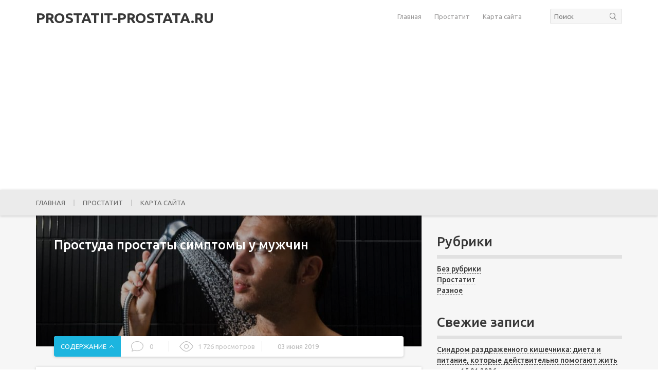

--- FILE ---
content_type: text/html; charset=UTF-8
request_url: https://prostatit-prostata.ru/prostuda-prostaty-simptomy-u-muzhchin/
body_size: 29602
content:
<!DOCTYPE html>
<html lang="ru-RU">
<head>
	<meta charset="utf-8" />
	<meta name="viewport" content="width=device-width, initial-scale=1.0">

		<link rel="stylesheet" href="https://prostatit-prostata.ru/wp-content/themes/SKY/style.min.css" media="screen" />
	<title>Простуда простаты симптомы у мужчин</title>
<meta name='robots' content='max-image-preview:large' />

<!-- All in One SEO Pack 2.12.1 by Michael Torbert of Semper Fi Web Designob_start_detected [-1,-1] -->
<meta name="description"  content="Предстательная железа – это важнейший мужской орган, от здоровья которого зависит репродуктивная функция. Если мужчина застудил простату, важно..." />

<link rel="canonical" href="https://prostatit-prostata.ru/prostuda-prostaty-simptomy-u-muzhchin/" />
<!-- /all in one seo pack -->
<link rel='dns-prefetch' href='//code.jquery.com' />
<style id='wp-img-auto-sizes-contain-inline-css' type='text/css'>
img:is([sizes=auto i],[sizes^="auto," i]){contain-intrinsic-size:3000px 1500px}
/*# sourceURL=wp-img-auto-sizes-contain-inline-css */
</style>
<style id='wp-emoji-styles-inline-css' type='text/css'>

	img.wp-smiley, img.emoji {
		display: inline !important;
		border: none !important;
		box-shadow: none !important;
		height: 1em !important;
		width: 1em !important;
		margin: 0 0.07em !important;
		vertical-align: -0.1em !important;
		background: none !important;
		padding: 0 !important;
	}
/*# sourceURL=wp-emoji-styles-inline-css */
</style>
<style id='classic-theme-styles-inline-css' type='text/css'>
/*! This file is auto-generated */
.wp-block-button__link{color:#fff;background-color:#32373c;border-radius:9999px;box-shadow:none;text-decoration:none;padding:calc(.667em + 2px) calc(1.333em + 2px);font-size:1.125em}.wp-block-file__button{background:#32373c;color:#fff;text-decoration:none}
/*# sourceURL=/wp-includes/css/classic-themes.min.css */
</style>
<link rel='stylesheet' id='googlefont-css' href='https://fonts.googleapis.com/css?family=Ubuntu%3A300%2C400%2C500%2C700&#038;subset=cyrillic'  media='all' />
<link rel='stylesheet' id='font-css' href='https://prostatit-prostata.ru/wp-content/themes/SKY/style.css'  media='all' />
<script type="text/javascript">
<!--
var _acic={dataProvider:10};(function(){var e=document.createElement("script");e.type="text/javascript";e.async=true;e.src="https://www.acint.net/aci.js";var t=document.getElementsByTagName("script")[0];t.parentNode.insertBefore(e,t)})()
//-->
</script>
<script async src="https://pagead2.googlesyndication.com/pagead/js/adsbygoogle.js?client=ca-pub-9891942531980624"
     crossorigin="anonymous"></script>
<meta name="yandex-verification" content="8ee062f7d02a1fb7" />


<!-- Yandex.Metrika counter -->
<script type="text/javascript" >
   (function(m,e,t,r,i,k,a){m[i]=m[i]||function(){(m[i].a=m[i].a||[]).push(arguments)};
   m[i].l=1*new Date();
   for (var j = 0; j < document.scripts.length; j++) {if (document.scripts[j].src === r) { return; }}
   k=e.createElement(t),a=e.getElementsByTagName(t)[0],k.async=1,k.src=r,a.parentNode.insertBefore(k,a)})
   (window, document, "script", "https://mc.yandex.ru/metrika/tag.js", "ym");

   ym(53915701, "init", {
        clickmap:true,
        trackLinks:true,
        accurateTrackBounce:true
   });
</script>
<noscript><div><img src="https://mc.yandex.ru/watch/53915701" style="position:absolute; left:-9999px;" alt="" /></div></noscript>
<!-- /Yandex.Metrika counter --><style>
body input, body textarea { font-family: 'Ubuntu', sans-serif }
body { font: 14px/21px 'Ubuntu', sans-serif }
body .c_start, body .c_start-cat .slick-list::before, body .c_start-cat .slick-list::after, body .c_interest-cat .slick-arrow:hover, body .c_data-chapter, body .c_single .c_txt h2::before, body .c_single .c_txt h3::before, body .desc h2::before, body .desc h3::before, body .democracy input[type="submit"].dem-button:hover, body .c_single-gocomm, body .c_comment-form input[type="submit"]:hover { background-color: #1cb5df; }
body .democracy input[type="submit"].dem-button:hover, body .c_comment-form input[type="submit"]:hover, body .c_interest-cat .slick-arrow:hover { border-color: #1cb5df; }
body .c_comment-form a { color: #1cb5df; }
body .c_chapter ul li::before { border-top: 2px solid #1cb5df; border-right: 2px solid #1cb5df; }
body .c_txt ol > li::before, body .desc ol > li:before { border-bottom: 2px solid #1cb5df; }
body .c_interest-head, body .c_start-head, body .c_comment-head, body .c_txt h2, body .c_txt h3, body .c_txt h4, body .c_txt h5, body .c_txt h6, body .desc h2, body .desc h3, body .desc h4, body .desc h5, body .desc h6, body .c_cat h1 { color: #383838; }
body .s_rescomm-num, body .desc blockquote::before, body .c_comment-form label, body .form-textarea label, body .c_comment-form label, .form-textarea label { background-color: #383838; }
body .header { background-color: #ffffff; }
body .h_menu ul li a, body .h_menu ul li span { color: #999898; }
body .c_content { background-color: #f6f6f6; }
body .h_nav, body .h_nav ul { background-color: #ebebeb; }
body .h_nav ul li a, body .h_nav ul li span { color: #6a6a6a; }
body .header .h_logo { color: #383838; }
body .footer .f_logo { color: #383838; }
body .h_nav ul li::before { background-color: #cdcdcd; }
body .c_now { background-color: #ffffff; }
body .c_now-head { color: #999898; }
body .c_now .c_now-item a { color: #383838; }
body .footer { background-color: #ffffff; }
body .f_menu ul li a, body .f_menu ul li span { color: #6a6a6a; }
body .f_menu ul li::before { background-color: #cacaca; }
body .f_copy { color: #999898; }
body .c_single .c_txt a, body .desc a { border-bottom: 1px dashed #383838; color: #383838; }
body .f_ontop { background-color: #5e5e5e; }
body .f_ontop::before { border-top: 2px solid #ffffff; border-left: 2px solid #ffffff; }
body .s_head { color: #383838; border-bottom: 7px solid #e1e1e1 }
body .s_item-cat { background-color: #1cb5df }
body .s_item-cat:hover { background-color: #383838 }
body .h_nav ul li.menu-item-has-children .fa { color: #383838 }
body .c_interest, body .c_interest-cat::before { background-color: #ebebeb }
body .c_chapter { background: transparent } 
body .c_txt blockquote, body .desc blockquote, body .fseo_cat_descr_bottom blockquote { background-color: #f0f0f0 }
body .c_txt blockquote::before, body .desc blockquote::before, body .fseo_cat_descr_bottom blockquote::before { background-color: rgb(56, 56, 56) }
body .c_txt blockquote.lightbulb, body .desc blockquote.lightbulb, body .fseo_cat_descr_bottom blockquote.lightbulb { background-color: #f0f0f0 }
body .c_txt blockquote.lightbulb::before, body .desc blockquote.lightbulb::before, body .fseo_cat_descr_bottom blockquote.lightbulb::before { background-color: #7fba32 }
body .c_txt blockquote.speaker, body .desc blockquote.speaker, body .fseo_cat_descr_bottom blockquote.speaker { background-color: #f0f0f0 }
body .c_txt blockquote.speaker::before, body .desc blockquote.speaker::before, body .fseo_cat_descr_bottom blockquote.speaker::before { background-color: #21c2b5 }
body .c_txt blockquote.comments, body .desc blockquote.comments, body .fseo_cat_descr_bottom blockquote.comments { background-color:  }
body .c_txt blockquote.comments::before, body .desc blockquote.comments::before, body .fseo_cat_descr_bottom blockquote.comments::before { background-color: #a186be }
body .c_txt blockquote.exclamation, body .desc blockquote.exclamation, body .fseo_cat_descr_bottom blockquote.exclamation { background-color:  }
body .c_txt blockquote.exclamation::before, body .desc blockquote.exclamation::before, body .fseo_cat_descr_bottom blockquote.exclamation::before { background-color: #ff855a }
body .c_txt blockquote.info, body .desc blockquote.info, body .fseo_cat_descr_bottom blockquote.info { background-color:  }
body .c_txt blockquote.info::before, body .desc blockquote.info::before, body .fseo_cat_descr_bottom blockquote.info::before { background-color: #959595 }
body .c_txt blockquote.question, body .desc blockquote.question, body .fseo_cat_descr_bottom blockquote.question { background-color:  }
body .c_txt blockquote.question::before, body .desc blockquote.question::before, body .fseo_cat_descr_bottom blockquote.question::before { background-color: #f1a942 }
</style>
	<meta name="yandex-verification" content="9fda093301116366" />
	
<style id='global-styles-inline-css' type='text/css'>
:root{--wp--preset--aspect-ratio--square: 1;--wp--preset--aspect-ratio--4-3: 4/3;--wp--preset--aspect-ratio--3-4: 3/4;--wp--preset--aspect-ratio--3-2: 3/2;--wp--preset--aspect-ratio--2-3: 2/3;--wp--preset--aspect-ratio--16-9: 16/9;--wp--preset--aspect-ratio--9-16: 9/16;--wp--preset--color--black: #000000;--wp--preset--color--cyan-bluish-gray: #abb8c3;--wp--preset--color--white: #ffffff;--wp--preset--color--pale-pink: #f78da7;--wp--preset--color--vivid-red: #cf2e2e;--wp--preset--color--luminous-vivid-orange: #ff6900;--wp--preset--color--luminous-vivid-amber: #fcb900;--wp--preset--color--light-green-cyan: #7bdcb5;--wp--preset--color--vivid-green-cyan: #00d084;--wp--preset--color--pale-cyan-blue: #8ed1fc;--wp--preset--color--vivid-cyan-blue: #0693e3;--wp--preset--color--vivid-purple: #9b51e0;--wp--preset--gradient--vivid-cyan-blue-to-vivid-purple: linear-gradient(135deg,rgb(6,147,227) 0%,rgb(155,81,224) 100%);--wp--preset--gradient--light-green-cyan-to-vivid-green-cyan: linear-gradient(135deg,rgb(122,220,180) 0%,rgb(0,208,130) 100%);--wp--preset--gradient--luminous-vivid-amber-to-luminous-vivid-orange: linear-gradient(135deg,rgb(252,185,0) 0%,rgb(255,105,0) 100%);--wp--preset--gradient--luminous-vivid-orange-to-vivid-red: linear-gradient(135deg,rgb(255,105,0) 0%,rgb(207,46,46) 100%);--wp--preset--gradient--very-light-gray-to-cyan-bluish-gray: linear-gradient(135deg,rgb(238,238,238) 0%,rgb(169,184,195) 100%);--wp--preset--gradient--cool-to-warm-spectrum: linear-gradient(135deg,rgb(74,234,220) 0%,rgb(151,120,209) 20%,rgb(207,42,186) 40%,rgb(238,44,130) 60%,rgb(251,105,98) 80%,rgb(254,248,76) 100%);--wp--preset--gradient--blush-light-purple: linear-gradient(135deg,rgb(255,206,236) 0%,rgb(152,150,240) 100%);--wp--preset--gradient--blush-bordeaux: linear-gradient(135deg,rgb(254,205,165) 0%,rgb(254,45,45) 50%,rgb(107,0,62) 100%);--wp--preset--gradient--luminous-dusk: linear-gradient(135deg,rgb(255,203,112) 0%,rgb(199,81,192) 50%,rgb(65,88,208) 100%);--wp--preset--gradient--pale-ocean: linear-gradient(135deg,rgb(255,245,203) 0%,rgb(182,227,212) 50%,rgb(51,167,181) 100%);--wp--preset--gradient--electric-grass: linear-gradient(135deg,rgb(202,248,128) 0%,rgb(113,206,126) 100%);--wp--preset--gradient--midnight: linear-gradient(135deg,rgb(2,3,129) 0%,rgb(40,116,252) 100%);--wp--preset--font-size--small: 13px;--wp--preset--font-size--medium: 20px;--wp--preset--font-size--large: 36px;--wp--preset--font-size--x-large: 42px;--wp--preset--spacing--20: 0.44rem;--wp--preset--spacing--30: 0.67rem;--wp--preset--spacing--40: 1rem;--wp--preset--spacing--50: 1.5rem;--wp--preset--spacing--60: 2.25rem;--wp--preset--spacing--70: 3.38rem;--wp--preset--spacing--80: 5.06rem;--wp--preset--shadow--natural: 6px 6px 9px rgba(0, 0, 0, 0.2);--wp--preset--shadow--deep: 12px 12px 50px rgba(0, 0, 0, 0.4);--wp--preset--shadow--sharp: 6px 6px 0px rgba(0, 0, 0, 0.2);--wp--preset--shadow--outlined: 6px 6px 0px -3px rgb(255, 255, 255), 6px 6px rgb(0, 0, 0);--wp--preset--shadow--crisp: 6px 6px 0px rgb(0, 0, 0);}:where(.is-layout-flex){gap: 0.5em;}:where(.is-layout-grid){gap: 0.5em;}body .is-layout-flex{display: flex;}.is-layout-flex{flex-wrap: wrap;align-items: center;}.is-layout-flex > :is(*, div){margin: 0;}body .is-layout-grid{display: grid;}.is-layout-grid > :is(*, div){margin: 0;}:where(.wp-block-columns.is-layout-flex){gap: 2em;}:where(.wp-block-columns.is-layout-grid){gap: 2em;}:where(.wp-block-post-template.is-layout-flex){gap: 1.25em;}:where(.wp-block-post-template.is-layout-grid){gap: 1.25em;}.has-black-color{color: var(--wp--preset--color--black) !important;}.has-cyan-bluish-gray-color{color: var(--wp--preset--color--cyan-bluish-gray) !important;}.has-white-color{color: var(--wp--preset--color--white) !important;}.has-pale-pink-color{color: var(--wp--preset--color--pale-pink) !important;}.has-vivid-red-color{color: var(--wp--preset--color--vivid-red) !important;}.has-luminous-vivid-orange-color{color: var(--wp--preset--color--luminous-vivid-orange) !important;}.has-luminous-vivid-amber-color{color: var(--wp--preset--color--luminous-vivid-amber) !important;}.has-light-green-cyan-color{color: var(--wp--preset--color--light-green-cyan) !important;}.has-vivid-green-cyan-color{color: var(--wp--preset--color--vivid-green-cyan) !important;}.has-pale-cyan-blue-color{color: var(--wp--preset--color--pale-cyan-blue) !important;}.has-vivid-cyan-blue-color{color: var(--wp--preset--color--vivid-cyan-blue) !important;}.has-vivid-purple-color{color: var(--wp--preset--color--vivid-purple) !important;}.has-black-background-color{background-color: var(--wp--preset--color--black) !important;}.has-cyan-bluish-gray-background-color{background-color: var(--wp--preset--color--cyan-bluish-gray) !important;}.has-white-background-color{background-color: var(--wp--preset--color--white) !important;}.has-pale-pink-background-color{background-color: var(--wp--preset--color--pale-pink) !important;}.has-vivid-red-background-color{background-color: var(--wp--preset--color--vivid-red) !important;}.has-luminous-vivid-orange-background-color{background-color: var(--wp--preset--color--luminous-vivid-orange) !important;}.has-luminous-vivid-amber-background-color{background-color: var(--wp--preset--color--luminous-vivid-amber) !important;}.has-light-green-cyan-background-color{background-color: var(--wp--preset--color--light-green-cyan) !important;}.has-vivid-green-cyan-background-color{background-color: var(--wp--preset--color--vivid-green-cyan) !important;}.has-pale-cyan-blue-background-color{background-color: var(--wp--preset--color--pale-cyan-blue) !important;}.has-vivid-cyan-blue-background-color{background-color: var(--wp--preset--color--vivid-cyan-blue) !important;}.has-vivid-purple-background-color{background-color: var(--wp--preset--color--vivid-purple) !important;}.has-black-border-color{border-color: var(--wp--preset--color--black) !important;}.has-cyan-bluish-gray-border-color{border-color: var(--wp--preset--color--cyan-bluish-gray) !important;}.has-white-border-color{border-color: var(--wp--preset--color--white) !important;}.has-pale-pink-border-color{border-color: var(--wp--preset--color--pale-pink) !important;}.has-vivid-red-border-color{border-color: var(--wp--preset--color--vivid-red) !important;}.has-luminous-vivid-orange-border-color{border-color: var(--wp--preset--color--luminous-vivid-orange) !important;}.has-luminous-vivid-amber-border-color{border-color: var(--wp--preset--color--luminous-vivid-amber) !important;}.has-light-green-cyan-border-color{border-color: var(--wp--preset--color--light-green-cyan) !important;}.has-vivid-green-cyan-border-color{border-color: var(--wp--preset--color--vivid-green-cyan) !important;}.has-pale-cyan-blue-border-color{border-color: var(--wp--preset--color--pale-cyan-blue) !important;}.has-vivid-cyan-blue-border-color{border-color: var(--wp--preset--color--vivid-cyan-blue) !important;}.has-vivid-purple-border-color{border-color: var(--wp--preset--color--vivid-purple) !important;}.has-vivid-cyan-blue-to-vivid-purple-gradient-background{background: var(--wp--preset--gradient--vivid-cyan-blue-to-vivid-purple) !important;}.has-light-green-cyan-to-vivid-green-cyan-gradient-background{background: var(--wp--preset--gradient--light-green-cyan-to-vivid-green-cyan) !important;}.has-luminous-vivid-amber-to-luminous-vivid-orange-gradient-background{background: var(--wp--preset--gradient--luminous-vivid-amber-to-luminous-vivid-orange) !important;}.has-luminous-vivid-orange-to-vivid-red-gradient-background{background: var(--wp--preset--gradient--luminous-vivid-orange-to-vivid-red) !important;}.has-very-light-gray-to-cyan-bluish-gray-gradient-background{background: var(--wp--preset--gradient--very-light-gray-to-cyan-bluish-gray) !important;}.has-cool-to-warm-spectrum-gradient-background{background: var(--wp--preset--gradient--cool-to-warm-spectrum) !important;}.has-blush-light-purple-gradient-background{background: var(--wp--preset--gradient--blush-light-purple) !important;}.has-blush-bordeaux-gradient-background{background: var(--wp--preset--gradient--blush-bordeaux) !important;}.has-luminous-dusk-gradient-background{background: var(--wp--preset--gradient--luminous-dusk) !important;}.has-pale-ocean-gradient-background{background: var(--wp--preset--gradient--pale-ocean) !important;}.has-electric-grass-gradient-background{background: var(--wp--preset--gradient--electric-grass) !important;}.has-midnight-gradient-background{background: var(--wp--preset--gradient--midnight) !important;}.has-small-font-size{font-size: var(--wp--preset--font-size--small) !important;}.has-medium-font-size{font-size: var(--wp--preset--font-size--medium) !important;}.has-large-font-size{font-size: var(--wp--preset--font-size--large) !important;}.has-x-large-font-size{font-size: var(--wp--preset--font-size--x-large) !important;}
/*# sourceURL=global-styles-inline-css */
</style>
</head>
<body itemscope="itemscope" itemtype="http://schema.org/WebPage" class="wp-singular post-template-default single single-post postid-6105 single-format-standard wp-theme-SKY">
    
    
<header itemscope itemtype="http://schema.org/WPHeader" class="m_box header">
	<div class="m_inb">
				    <!--noindex--><a itemprop="name" href="https://prostatit-prostata.ru" class="h_logo">
			    prostatit-prostata.ru			</a><!--/noindex-->
				
				    <div class="h_info">
		        <div class="h_menu">
				    <div class="h_menu-btn"><span></span></div>
				    <nav itemscope itemtype="http://schema.org/SiteNavigationElement"><div class="menu-glavnoe-menyu-container"><ul id="menu-glavnoe-menyu-1" class="top_menu"><li class="menu-item menu-item-type-custom menu-item-object-custom menu-item-home menu-item-8811"><a href="https://prostatit-prostata.ru/">Главная</a></li>
<li class="menu-item menu-item-type-taxonomy menu-item-object-category current-post-ancestor current-menu-parent current-post-parent menu-item-8810"><a href="https://prostatit-prostata.ru/category/prostatit/">Простатит</a></li>
<li class="menu-item menu-item-type-custom menu-item-object-custom menu-item-8648"><a href="/sitemap.html">Карта сайта</a></li>
</ul></div></nav>
			    </div>
			    <div class="h_search"><form action="https://prostatit-prostata.ru/" method="GET">
	<input type="text" name="s" class="h_search-inp" id="s" placeholder="Поиск" value="">
	<input type="submit" class="h_search-btn" value="">
</form></div>			</div>
				
	</div>
</header>

<nav class="m_box h_nav">
	<div class="m_inb">
		<div class="h_nav-btn"><span></span></div>
		<nav itemscope itemtype="http://schema.org/SiteNavigationElement"><div class="menu-glavnoe-menyu-container"><ul id="menu-glavnoe-menyu-3" class="header_menu"><li class="menu-item menu-item-type-custom menu-item-object-custom menu-item-home menu-item-8811"><a href="https://prostatit-prostata.ru/">Главная</a></li>
<li class="menu-item menu-item-type-taxonomy menu-item-object-category current-post-ancestor current-menu-parent current-post-parent menu-item-8810"><a href="https://prostatit-prostata.ru/category/prostatit/">Простатит</a></li>
<li class="menu-item menu-item-type-custom menu-item-object-custom menu-item-8648"><a href="/sitemap.html">Карта сайта</a></li>
</ul></div></nav>
	</div>
</nav>

<div class="m_box c_content content_top_sidebar">
    	<div class="m_inb" >

		<main itemscope itemtype="http://schema.org/Article" class="c_main">
		    
		    <article class="article">
		        
		        <header class="header_post">
		            <div class="c_single-top">
		                <div class="c_single-top_overlay">
		                    <div class="c_thumb">
		                        <img src="https://prostatit-prostata.ru/wp-content/uploads/2019/06/fd8f13dc3a199b87975f49fd9ca06568-1024x760-750x260.jpg" class="attachment-single_thumb size-single_thumb wp-post-image" alt="" decoding="async" fetchpriority="high" />		                    </div>
		                    		                    <h1 itemprop="headline">Простуда простаты симптомы у мужчин</h1>
		                </div>
			        </div>
			        
			        			            <!--noindex--><div class="c_data">
			                <div class="c_data-chapter">СОДЕРЖАНИЕ</div>			                <div class="c_data-comm">0</div>			                <div class="c_data-view">1&nbsp;726 просмотров</div>			                <div class="c_data-date">03 июня 2019</div>			            </div><!--/noindex-->
			        			        
			        			            			            <!--noindex--><div class="c_chapter">
				            <style>.kc__gotop{ display:block; text-align:right; } .kc__title{ font-style:italic; padding:1em 0; } .kc__anchlink{ color:#ddd!important; position:absolute; margin-left:-1em; }</style><ul class="contents" id="kcmenu">
	<li class="top">
				<a rel="nofollow" href="#prostuda-prostaty-chem-opasno-pereohlazhdenie-2-3">
					Простуда простаты: чем опасно переохлаждение?
				</a>
				
			</li>
	<li class="top">
				<a rel="nofollow" href="#simptomy-zabolevaniya-2-3">
					Симптомы заболевания
				</a>
				
			</li>
	<li class="top">
				<a rel="nofollow" href="#printsip-lecheniya-2-3">
					Принцип лечения
				</a>
				
			</li>
	<li class="top">
				<a rel="nofollow" href="#mery-profilaktiki-2-3">
					Меры профилактики
				</a>
				
			</li>
	<li class="top">
				<a rel="nofollow" href="#mehanizm-razvitiya-patologii-i-eyo-prichiny-2-3">
					Механизм развития патологии и её причины
				</a>
				
			</li>
	<li class="top">
				<a rel="nofollow" href="#simptomatika-prostatita-2-3">
					Симптоматика простатита
				</a>
				
			</li>
	<li class="top">
				<a rel="nofollow" href="#simptomy-prostudy-polovogo-chlena-2-3">
					Симптомы простуды полового члена
				</a>
				
			</li>
	<li class="top">
				<a rel="nofollow" href="#kak-lechit-prostudu-polovyh-organov-u-muzhchin-2-3">
					Как лечить простуду половых органов у мужчин?
				</a>
				
			</li>
	<li class="top">
				<a rel="nofollow" href="#profilaktika-2-3-4-5">
					Профилактика
				</a>
				
			</li>
	<li class="top">
				<a rel="nofollow" href="#poleznoe-video-2-3">
					Полезное видео
				</a>
				
			</li>
	<li class="top">
				<a rel="nofollow" href="#podvedem-itog-2-3">
					Подведем итог
				</a>
				
			</li>
	<li class="top">
				<a rel="nofollow" href="#kak-predupredit-zabolevanie-2-3">
					<strong>Как предупредить заболевание</strong> 
				</a>
				
			</li>
	<li class="top">
				<a rel="nofollow" href="#chem-opasno-pereohlazhdenie-predstatelnoj-zhelezy-2-3">
					<strong>Чем опасно переохлаждение предстательной железы</strong> 
				</a>
				
			</li>
	<li class="top">
				<a rel="nofollow" href="#simptomy-2-3">
					<strong>Симптомы</strong> 
				</a>
				
			</li>
	<li class="top">
				<a rel="nofollow" href="#diagnostika-2-3">
					<strong>Диагностика</strong> 
				</a>
				
			</li>
	<li class="top">
				<a rel="nofollow" href="#sposoby-lecheniya-2-3">
					<strong>Способы лечения</strong> 
				</a>
				
			</li>
	<li class="top">
				<a rel="nofollow" href="#profilaktika-2-3-4-5-6">
					<strong>Профилактика</strong> 
				</a>
				
			</li>
</ul>
			            </div><!--/noindex-->
			        			    </header>

			    <div class="c_single post-6105 post type-post status-publish format-standard has-post-thumbnail hentry category-prostatit">
			        
				    <div class="c_txt">
					    <div itemprop="articleBody" class="entry-content">
					        
<p>Предстательная железа – это важнейший мужской орган, от здоровья которого зависит репродуктивная функция. Если мужчина застудил простату, важно своевременно обнаружить проблему и обратиться к лечащему врачу-урологу. Заболевание успешно лечится, но только до тех пор, пока не перешло в хроническую форму.</p>
<h2 id="prostuda-prostaty-chem-opasno-pereohlazhdenie-2-3" >Простуда простаты: чем опасно переохлаждение?</h2>
<p>Достаточно часто мужчины интересуются, можно ли застудить простату и как проявляется это заболевание. Простуда простаты – это явление, при котором отмечается нарушение функциональности органа из-за снижения местного иммунитета.</p>
<p>Простудить орган можно в следующих ситуациях:</p>
<ul>
<li>длительное купание в холодном водоеме;</li>
<li>нахождение на сквозняке или под кондиционером;</li>
<li>слишком легкая одежда в холодное время года;</li>
<li>неправильный прием контрастного душа.</li>
</ul>
<p style="clear: both"><img decoding="async" itemprop="image" src="https://prostatitno.ru/wp-content/uploads/2017/10/fd8f13dc3a199b87975f49fd9ca06568-1024x760.jpg" /></p>
<p>В оздоровительных процедурах также важна умеренность</p>
<p>В нормальных условиях орган защищен. Природой предусмотрены механизмы, не позволяющие застудить внутренние орган. Простудить предстательную железу можно лишь на фоне снижения иммунитета. Немаловажную роль в развитии этого состояния играет хронический стресс и недостаток витаминов на фоне неправильного питания и вредных привычек.</p>
<p>Простуженная простата без своевременного лечения может напоминать о себе долгие годы, провоцируя:</p>
<ul>
<li>нарушение мочеиспускания;</li>
<li>ослабление эрекции;</li>
<li>боль после семяизвержения;</li>
<li>снижение фертильности.</li>
</ul>
<p>Таким образом, простое переохлаждение может привести к развитию бесплодия. Такое осложнение случается достаточно редко, а не допустить его развития поможет только своевременное лечение. Если мужчина застудил простату, что делать в этом случае определяет только врач, после детальной диагностики.</p>
<h2 id="simptomy-zabolevaniya-2-3" >Симптомы заболевания</h2>
<p>Переохлаждение предстательной железы может проявляться по-разному. Заметив какой-либо дискомфорт в промежности и сопоставив его с недавним переохлаждением, важно как можно раньше пройти осмотр у уролога. Вероятные симптомы простуды простаты:</p>
<ul>
<li>боль в промежности;</li>
<li>частые позывы к мочеиспусканию;</li>
<li>слабая эрекция;</li>
<li>боль после семяизвержения.</li>
</ul>
<p>По статистике, первое место среди жалоб пациентов занимают болевые ощущения. При этом болевой синдром может быть локализован в промежности, в области анального отверстия или в нижней части живота.</p>
<p style="clear: both"><img decoding="async" itemprop="image" src="https://prostatitno.ru/wp-content/uploads/2017/10/zud_mezhdu_nog_v_pahu_u_muzhchin_foto_1-1024x684.jpg" /></p>
<p>Простуда простаты чаще всего проявляется болью</p>
<p>Боли в промежности носят ноющий характер. Они могут то усиливаться, то полностью исчезать. При этом мужчины часто совершают ошибку, предпочитая игнорировать дискомфорт, в результате болевой синдром со временем усиливается, и к нему могут присоединяться другие симптомы.</p>
<p>Боль в области анального отверстия может носить простреливающий характер. При этом она усиливается при нагрузке на таз и лобково-копчиковую мышцу, а также при дефекации. Достаточно часто мужчины жалуются на чувство тяжести и распирания в прямой кишке, ошибочно принимая этот признак за симптом геморроя. Из-за особенностей локализации, предстательная железа может отдаваться болью в тазовой области, включая анальное отверстие и нижнюю часть поясницы.</p>
<p>Один из самых распространенных симптомов – это болевой синдром в нижней части живота. При этом чувствуются сильные спазмы, интенсивность которых то усиливается, то уменьшается. На этом фоне часто развивается нарушение мочеиспускания – частые позывы и ощущение постоянной наполненности мочевого пузыря, даже если мужчина только что посетил уборную.</p>
<p>В некоторых случаях боль может полностью отсутствовать. Пациенты могут не замечать дискомфорта длительное время, пока заболевание не перейдет в хроническую форму, а затем в простатит.</p>
<p>Среди признаков простуженной простаты часто отмечают снижение эрекции. Это обусловлено нарушением кровообращения в органе и ухудшение оттока секрета предстательной железы, в результате чего мужчине либо сложно достичь семяизвержения, либо оно происходит слишком быстро. Подобные симптомы требую внимания, так как восстановить нормальную эрекцию может быть достаточно проблематично.</p>
<h2 id="printsip-lecheniya-2-3" >Принцип лечения</h2>
<p>При простуде простаты лечение начинается с диагностики. Необходимо посетить уролога и пройти комплексное обследование. Для этого назначают общий анализ крови, УЗИ и ректальную пальпацию органа. Дополнительно может быть назначен анализ секрета предстательной железы, при подозрениях на развитие острого воспалительного процесса.</p>
<p>Как лечить переохлаждение простаты у мужчин зависит от симптомов и степени выраженности нарушения функций органа.</p>
<p style="clear: both"><img decoding="async" itemprop="image" src="https://prostatitno.ru/wp-content/uploads/2017/10/lekarstva_1-1024x455.jpg" /></p>
<p>Лечение подбирается врачом по индивидуальным показаниям</p>
<p>При воспалительном процессе показан прием антибиотиков. Обычно назначают лекарства широкого спектра действия – пенициллины или цефалоспорины. Антибактериальные препараты принимают курсом, длительностью до двух недель. Их назначают только после анализа секрета простаты, так как без этого обследования невозможно выявить возбудитель заболевания.</p>
<p>Тем не менее инфекционное воспаление при простом переохлаждении развивается редко. Обычно вылечить предстательную железу удается противовоспалительными препаратами. Применяются ректальные свечи – такая форма выпуска лекарств позволяет быстро доставить действующее вещество непосредственно к простуженному органу. Препараты, применяемые для лечения:</p>
<ul>
<li>Простатилен;</li>
<li>свечи Прополис;</li>
<li>ихтиоловые суппозитории;</li>
<li>суппозитории с маслом облепихи.</li>
</ul>
<p>Все эти лекарства эффективно снимают воспаление и при этом оказывают выраженное иммуномодулирующее действие, что позволяет быстро восстановить функциональность органа.</p>
<p>В качестве вспомогательного средства для снятия симптомов могут применяться нестероидные противовоспалительные препараты – Диклофенак, Нимесил, Аффида. Их принимают для снятия боли и уменьшения воспаления в дополнение к ректальным суппозиториям. Диклофенак пьют по 1 таблетке 2-3 раза в день, Нимесил и Аффида принимаются по одному пакетику, содержимое которого растворяется в воде.</p>
<p>При нарушении иммунитета могут назначаться иммуностимуляторы и витамины. Если переохлаждение и негативные последствия для простаты произошли на фоне стресса, применяют седативные лекарства, так как повышенная нагрузка на нервную систему лишь усугубляет течение заболевания.</p>
<h2 id="mery-profilaktiki-2-3" >Меры профилактики</h2>
<p>Профилактика сводится к внимательному отношению к собственному здоровью. Следует всегда одеваться по погоде. Немаловажную роль играет выбор белья – оно должно быть изготовлено только из натуральных тканей. Достаточно часто ношение синтетического белья приводит к обильному потению в теплом помещении. При выходе на улицу в холодное время года, это может привести к переохлаждению органа.</p>
<p>Важно не злоупотреблять купанием в прохладных водоемах. Простудить простату теплым летним вечером достаточно просто, если провести слишком много времени в воде. Малейшего ветерка будет достаточно, чтобы получить простуду.</p>
<p>Важную роль играет состояние иммунитета мужчины. Ослабление защитной функции организма приводит к тому, что любой сквозняк может стать причиной простуды. Необходимо повышать иммунитет, регулярно принимая комплекс витаминов и уделяя внимание собственному рациону. От вредных привычек следует отказаться. Еще одна вредная привычка, на которую мало кто обращает внимание – это нарушение режима дня, переработки и недостаток сна. Все это приводит к стрессу, с которым нужно уметь бороться, в противном случае он перейдет в хроническую форму, а со временем может спровоцировать развитие невроза. Следует помнить, что здоровье нервной системы – это залог здоровья всего организма в целом.</p>
<p><iframe src="https://www.youtube.com/embed/F8gKsB-5FDU"></iframe></p>
<p><strong>До 10 Августа</strong> Институт Урологии совместно с Министерством Здравоохранения проводят программу &quot; Россия <strong>без простатита</strong>&quot;. В рамках которой препарат Predstanol доступен <strong>по льготной цене 99 руб.</strong> , всем жителям города и области!</p>
<p>Источник prostatitno.ru</p>
<p>Простата — орган, который размером не превышает грецкий орех, но при этом влияет на потенцию и на фертильность мужчины. Если мужчина застудил простату, возникает заболевание, называемое &laquo;простатит&raquo;. Оно может привести к бесплодию, половой дисфункции, проблемам с мочеиспусканием. Рассмотрим, чем чревата простуда простаты у мужчин, симптомы и лечение которой описаны ниже.</p>
<h2 id="mehanizm-razvitiya-patologii-i-eyo-prichiny-2-3" >Механизм развития патологии и её причины</h2>
<p style="clear: both"><img decoding="async" itemprop="image" style="float: left; margin: 0 10px 5px 0;" src="https://prostatu.guru/wp-content/uploads/2018/05/adenoma-400x300.jpg" />Можно ли застудить простату? Простудить внутренние органы сложно, и простата не исключение.</p>
<p>Но если это всё же произошло, то из-за холода падает местный иммунитет, и живущие в теле мужчины симбиотические микроорганизмы начинают размножаться бесконтрольно.</p>
<p>Процесс проходит последовательно. В основном возникает простатит от переохлаждения. Первая стадия — непосредственно простуда, которую может вызвать любое переохлаждение:</p>
<ul>
<li>мужчина залез в слишком холодный водоем и провел и там слишком много времени;</li>
<li>оделся не по погоде, в слишком лёгкие штаны или тонкое синтетическое белье;</li>
<li>мужчина промочил и застудил ноги, вследствие чего начинают воспаляться органы, расположенные ниже пояса: почки, простата и др.;</li>
<li>решил закаляться контрастным душем и слишком долго продержал холодную воду;</li>
<li>решил, что в комнате душно ночью, открыл окно и проспал до утра в холодном помещении;</li>
<li>сидел на холодной земле, под сквозняком или под кондиционером.</li>
</ul>
<p>От простуды процесс идет дальше:</p>
<ul>
<li>На второй стадии болезнетворные микроорганизмы начинают размножаться. Продуктами их жизнедеятельности становятся токсины, отравляющие организм. У застуженного мужчины появляются симптомы интоксикации и воспаления. Наступает острая фаза — начало простатита.</li>
<li>На третьей стадии, если симптомы были проигнорированы, заболевание набирает силу. Повышается температура, симптоматика усиливается, появляется боль в паху.</li>
<li>На четвертой стадии — недели через три отсутствия лечения — иммунитет восстанавливается, количество микроорганизмов уменьшается, но окончательно их уничтожить обычно не удаётся. Острое воспаление предстательной железы переходит в хронический простатит.</li>
</ul>
<p>Хронический простатит — неприятная болезнь. Она может возникать у мужчин в любом возрасте.</p>
<p><iframe src="https://www.youtube.com/embed/zFpbiTGEoJg"></iframe></p>
<blockquote>
<p><strong>Важно!</strong> При хроническом простатите, как только иммунитет снова падает, мужчина сталкивается с симптомами острой фазы.</p>
</blockquote>
<p>Мужская простуда сопровождается ноющими болями в простате, проблемами с половой функцией, с мочеиспусканием. Более того, со временем он приводит к развитию осложнений, среди которых:</p>
<ul>
<li>Импотенция. Полное отсутствие половой функции, которое для большинства мужчин становится трагедией, неразрывно связанной с депрессией и подавленным настроением.</li>
<li>Везикулит. Воспаление семенного пузырька, которое сопровождается болями в паху и проблемами с половой функцией.</li>
<li>Эпидидимоорхит. Воспаление яичка, которое может кончится ампутацией.</li>
<li>Бесплодие. Возникающее в результате хронического простатита, обычно не лечится.</li>
<li>Недержание мочи. Сопровождается необходимостью носить подгузники для взрослых.</li>
<li>Камни в предстательной железе. Сопровождаются сильнейшими болями, часто приходится проводить сложную и неприятную операцию по удалению.</li>
<li>Рак. Сопровождается болями, бесплодием, часто недержанием мочи. При отсутствии должного лечения — а иногда и с ним — приводит к летальному исходу.</li>
</ul>
<p style="clear: both"><img decoding="async" itemprop="image" style="float: left; margin: 0 10px 5px 0;" src="https://prostatu.guru/wp-content/uploads/2018/05/adenoma-1-400x300.jpg" />Гораздо проще остановить процесс на той стадии, когда мужчина застудил предстательную железу в результате переохлаждения, чем довести до хронического простатита, и иметь дело с симптомами и осложнениями.</p>
<p>Переохлаждение предстательной железы не всегда заканчивается воспалением. Организм должен быть дополнительно ослаблен неправильным питанием, вредными привычками, постоянным стрессом, отсутствием режима и физической активности, хроническими болезнями, беспорядочными половыми связями без предохранения.</p>
<h2 id="simptomatika-prostatita-2-3" >Симптоматика простатита</h2>
<p>Симптомы простуды варьируются в зависимости от того, на какой стадии находится болезнь. Непосредственно при переохлаждении никаких признаков заметно не будет, а вот на следующий день острая форма обычно проявляет себя во всей красе. Симптомы у мужчин:</p>
<ul>
<li>Повышенная температура. Скачок резкий, сопровождается характерной для интоксикации симптоматикой — слабость, вялость, сонливость, трудности с тем, чтобы сосредоточиться, мигрень, озноб, головокружения.</li>
<li>Частые позывы к мочеиспусканию. Чаще, чем обычно, вплоть до &laquo;раз в полчаса&raquo;.</li>
<li>Болит пах. Ноющая, неприятная, периодами усиливается, периодами ослабевает, чёткой локализации не имеет.</li>
<li>Боль в области анального отверстия. Сильная, простреливающая, иногда её принимают за симптом геморроя. Усиливается при дефекации, иногда сопровождается проблемами со стулом — запор, понос, выделения странного цвета.</li>
<li>Дискомфорт в нижней части живота. Ноет, усиливается периодами.</li>
</ul>
<p style="clear: both"><img decoding="async" itemprop="image" style="float: left; margin: 0 10px 5px 0;" src="https://prostatu.guru/wp-content/uploads/2018/05/adenoma-2-400x300.jpg" />Острая фаза обычно возникает на следующий день после охлаждения, и мужчина вполне может связать одно с другим, и отправиться к врачу не только с симптомами, но и с причиной.</p>
<p>А вот если он этого не сделал, за неделю-две-три простуда простаты переходит в хронический простатит, у которого симптомы немного отличаются:</p>
<ul>
<li>Боли. Это основной симптом простатита. При хронической форме ноющая, слабая, отдаётся в головку полового члена, в крестец, в прямую кишку. Может усиливаться во время мочеиспускания, семяизвержения, дефекации.</li>
<li>Проблемы с мочеиспусканием. Оно учащенное, струя прерывистая, слабая. Ощущение, что мочевой пузырь постоянно наполнен, преследует мужчину. Позывы к мочеиспусканию посещают часто, настойчиво, моча с примесями, иногда из уретры наблюдаются выделения.</li>
<li>Проблемы с половой функцией. Либидо снижается, становится трудно получить оргазм, эрекция становится болезненной, фертильность снижается. Этот симптом часто приводит к появлению депрессивных состояний и неврозов, которые только усугубляют общую картину.</li>
</ul>
<p><strong>Если изначально не снять воспаление простаты, обострение ознаменуется усилением боли и повышением температуры, появлением осложнений.</strong></p>
<p>Часто простатит сопровождается простудой полового члена и проявления немного меняются.</p>
<h2 id="simptomy-prostudy-polovogo-chlena-2-3" >Симптомы простуды полового члена</h2>
<p style="clear: both"><img decoding="async" itemprop="image" style="float: left; margin: 0 10px 5px 0;" src="https://prostatu.guru/wp-content/uploads/2018/05/adenoma-3-400x300.jpg" />Когда с простатитом оказывается связана простуда полового члена — застудив простату, трудно не застудить и остальные части половых органов — бывает трудно отделить одну болезнь от другой.</p>
<p>Причина, которая их вызывает, одна и та же: после переохлаждения падает местный иммунитет, симбиотические бактерии размножаются и становятся причиной воспаления.</p>
<p>Сама по себе болезнь не сопровождается болями — признаки простуды члена другие:</p>
<ul>
<li>Учащение позывов к мочеиспусканию. Для простатита это побочный симптом, для простуды члена — основной. Больному постоянно кажется, что мочевой пузырь переполнен и он спешит в туалет, чтобы убедиться, что это не так. Мочеиспускание сопровождается при этом зудом и жжением.</li>
<li>Появление выделений. Сначала из уретры выделяется прозрачная слизь без особенного запаха. Потом, по мере того, как болезнь усиливается, цвет меняется на желтый или зеленый, запах становится неприятным — значит, пошла гнойная стадия.</li>
<li>Проявления воспаления. Член кажется несколько раздраженным, покрасневшим. Крайняя плоть воспаляется, могут появляться прыщики, которые сначала зудят и болят, а потом разрываются, оставляя мокнущие язвочки.</li>
</ul>
<p>Во время секса при простуде члена больной испытывает неприятные ощущения, ему становится сложнее получить оргазм. Сочетание с простатитом выходит очень мучительным. Что делать, если застудил член? Требуется незамедлительное лечение простатита и воспаления члена.</p>
<h2 id="kak-lechit-prostudu-polovyh-organov-u-muzhchin-2-3" >Как лечить простуду половых органов у мужчин?</h2>
<p>Простуда простаты у мужчин лечится такими средствами:</p>
<ul>
<li>Антибиотики. Уничтожают возбудитель, но подбираются всегда тщательно и осторожно — у некоторых бактерий есть резистентность, а некоторые антибиотики не подойдут конкретному человеку. Важно в процессе приема не пропускать таблетки, и не прекращать курс раньше срока.</li>
<li>Спазмолитики. Снимают спазм, вместе с ним уходит и боль, и позывы к частому мочеиспусканию. Иногда их дополняют обезболивающими, но это выход только на короткое время — вызывают привыкание и не устраняют причину.</li>
<li>Ректальные свечи. Противовоспалительные, как правило, способны уменьшить дискомфорт и снизить вероятность, что инфекция перейдет на другие органы или станет хронической.</li>
<li>Препараты для улучшения иммунитета. Позволяют организму частично справиться самостоятельно, понижают вероятность рецидива.</li>
<li>Прогревания. Проводятся в кабинете физиотерапии, не применяются, если у больного температура.</li>
<li>В самой острой фазе, когда больной страдает от слабости и высокой температуры, рекомендуется полный покой, и лечение проходит в постели.</li>
</ul>
<p style="clear: both"><img decoding="async" itemprop="image" style="float: left; margin: 0 10px 5px 0;" src="https://prostatu.guru/wp-content/uploads/2018/05/adenoma-4-400x300.jpg" />Как можно лечить хронический простатит у мужчин? Для этого применяют:</p>
<ul>
<li>Антибиотики. Также уничтожают возбудитель.</li>
<li>Противовоспалительные средства. Снимают отёк, уменьшают воспаление и боль.</li>
<li>А-адреноблокаторы. Снижают усвоение адреналина, в результате чего мышцы простаты расслабляются, секрет простаты находит отток, и восстанавливается нормальный ритм мочеиспускания.</li>
<li>Массаж. Показан при отсутствии геморроя, рака, трещин прямой кишки, абсцесса простаты. Проводится вне периода обострения, курсом, с участием опытного врача. Стимулирует кровообращение, способствует расслаблению мышц, уменьшает боль и в целом оказывает тонизирующее действие.</li>
<li>Анальгетики. Снимают боль, но только в краткосрочной перспективе.</li>
<li>Физиотерапия. Разнообразные прогревания, ванны с грязями и минеральной водой. Также способствуют улучшению кровообращения и расслаблению мышц.</li>
</ul>
<p>Вылечить хронический простатит можно, если действовать упорно и не терять оптимизма.</p>
<p>На его фоне воспаление полового члена лечится совсем просто:</p>
<ul>
<li>Антибиотики. Как правило, применяются в форме мази, чтобы оказывать меньший эффект на общее состояние организма.</li>
<li>Препараты, стимулирующие иммунитет и мази, которые снимают зуд и жжение, улучшая регенерацию. Возвращают слизистым их нормальный цвет.</li>
</ul>
<p style="clear: both"><img decoding="async" itemprop="image" style="float: left; margin: 0 10px 5px 0;" src="https://prostatu.guru/wp-content/uploads/2018/05/adenoma-5-400x300.jpg" />Дополнять схемы лечения можно народными средствами, среди которых лучше всего зарекомендовал себя калиновый чай. Он помогает повысить иммунитет.</p>
<p>Также хорошо помогают разнообразные травяные настои — ромашка, календула, мелисса, которые можно пить вместо чая или в сочетании с черным чаем.</p>
<p>Во время простуды половой член можно промывать тёплым настоем лекарственной ромашки.</p>
<p>Обязательной частью также является работа над иммунитетом. Нужно:</p>
<ul>
<li>Отказаться от вредных привычек, хотя бы на время. И табак, и алкоголь ослабляют организм, мешают мышцам расслабиться.</li>
<li>Изменить подход к еде. Жирное, жареное, сладкое, с консервантами и красителями должно быть в рационе в меньшинстве. Белое мясо, свежие овощи и фрукты, молоко и кисломолочные продукты должны составлять основу диеты.</li>
<li>Изменить подход к физической активности. Каждый день желательно совершать короткую получасовую прогулку в парке, поскольку свежий воздух хорошо сказывается на здоровье. Переохлаждение при прогулке следует исключить, надевая теплую одежду и обувь в холодное врем года.</li>
<li>Наладить режим и избегать стрессов. Спать нужно в тишине и темноте, не меньше восьми часов. Со стрессом либо не сталкиваться, либо пить травяные успокаивающие чаи. Можно также пойти к психологу.</li>
</ul>
<p>Хронические болезни половых органов у мужчин нужно лечить, зимой пить витаминные комплексы, летом стараться не избегать солнца. Тогда иммунитет будет высоким и, при следующем переохлаждении, ничего критичного с организмом не произойдет.</p>
<h2 id="profilaktika-2-3-4-5" >Профилактика</h2>
<p style="clear: both"><img decoding="async" itemprop="image" style="float: left; margin: 0 10px 5px 0;" src="https://prostatu.guru/wp-content/uploads/2018/05/adenoma-6-400x300.jpg" /><strong>Многие болезни проще не допустить, чем лечить, и простуды простаты и члена — определенно из них.</strong> Переохлаждение простаты несложно предотвратить. Для этого нужно:</p>
<ul>
<li>Носить хорошее белье. В любую погоду оно должно быть дышащим и достаточно теплым, благо, сейчас производители предлагают модели на любой вкус.</li>
<li>Носить хорошую обувь. Зимой это особенно важно — легкие ботинки на тонкой подошве красивее, но куда практичнее и теплее надеть зимние теплые сапоги.</li>
<li>Одеваться по погоде. Если все слои свитеров и курток кажутся тяжелыми, всегда можно приобрести термобелье, которое не даст замерзнуть, но при этом остается легким и удобным. При этом одеваться слишком тепло тоже не следует, поскольку велика вероятность вспотеть, а потом замерзнуть ещё сильнее.</li>
<li>Не купаться раньше, чем откроется купальный сезон. Конечно, искушение прыгнуть в реку часто посещает мужчин ещё в июне, но лучше все же подождать, пока вода прогреется.</li>
<li>Заботиться о тепле в доме. Проветривание — это хорошо и полезно. Но сидеть на сквозняке или под кондиционером все-таки не стоит. Да и на стул лучше подложить что-нибудь теплое и мягкое.</li>
</ul>
<p>Не нужно сидеть на холодном, выходить из дома в слишком легкой одежде, носить красивые, но непрактичные трусы, которые ни от чего не защищают.</p>
<p>А вот закаливаться — очень даже нужно, это помогает укрепить иммунитет и сформировать специфическую стойкость именно к переохлаждению. Но действовать нужно правильно:</p>
<ul>
<li>не начинать закаливаться, пока в организме есть инфекция;</li>
<li>не начинать с бега по снегу, а подходить постепенно;</li>
<li>заниматься систематически, каждый день.</li>
</ul>
<blockquote>
<p><strong>Важно!</strong> Можно принимать воздушные ванны, обтираться холодной водой, обливаться холодной водой или принимать контрастный душ.</p>
</blockquote>
<p>Главное — начинать с обычной комнатной температуры воздуха и воды, и каждый день понижать потихоньку показатели.</p>
<h2 id="poleznoe-video-2-3" >Полезное видео</h2>
<p><iframe src="https://www.youtube.com/embed/umDqjkav3Jk"></iframe></p>
<h2 id="podvedem-itog-2-3" >Подведем итог</h2>
<p>Простуда полового члена и, тем более, простаты — неприятные заболевания, которые хорошо лечатся на ранних стадиях. Если мужчина застудил простату, симптомы сразу дадут о себе знать.Потому стоит следить за своим здоровьем, не игнорировать боль и частые позывы к мочеиспусканию.</p>
<p>Своевременное обращение к врачу — гарантия выздоровления.</p>
<p>Источник prostatu.guru</p>
<p>Переохлаждение предстательной железы — причина развития у мужчины простатита и других болезней От того, как функционирует этот орган зависит, сможет ли мужчина иметь детей, насколько он будет активен в сексе. Любое заболевание — причина плохого самочувствия и серьезных последствий для мужского здоровья. Чтобы не допустить развития патологии, важно, в том числе, не переохлаждаться.</p>
<p style="clear: both"><img decoding="async" itemprop="image" src="https://medprostatit.ru/wp-content/uploads/2018/08/pereohlazhdenie-1.jpg" /></p>
<h2 id="kak-predupredit-zabolevanie-2-3" ><strong>Как предупредить заболевание</strong> </h2>
<p>Мужчина рискует застудить простату при ослаблении иммунитета, поэтому следите за <strong>питанием, употреблением витаминов</strong> для поддержания организма поздней осенью, зимой и ранней весной, <strong>избавьтесь от вредных зависимостей и не допускайте постоянных стрессовых ситуаций</strong>. При крепком здоровье иммунитет защитит внутренний орган от переохлаждения.</p>
<p style="clear: both"><img decoding="async" itemprop="image" src="https://medprostatit.ru/wp-content/uploads/2018/08/vitaminy-dlya-muzhchiny-1.jpg" /></p>
<p><strong>Если вы чувствуете, что ослаблены:</strong></p>
<ul>
<li>не оставайтесь долго в холодной воде;</li>
<li>не сидите на сильном ветру или под кондиционером;</li>
<li>одевайтесь по погоде;</li>
<li>не принимайте контрастный душ без подготовки.</li>
</ul>
<h2 id="chem-opasno-pereohlazhdenie-predstatelnoj-zhelezy-2-3" ><strong>Чем опасно переохлаждение предстательной железы</strong> </h2>
<p>Если не начнете лечение во время, простуда будет постоянно давать о себе знать, вызывая проблемы с мочеиспусканием, эрекцией. После секса возникают неприятные ощущения, ухудшается качество спермы. <strong>Как видим, застуженная простата приводит впоследствии к бесплодию.</strong></p>
<p>Это происходит нечасто, единственный способ этого избежать — как можно быстрее обратиться к врачу и начать терапию. Прежде чем назначить лечение, специалист проведет обследование.</p>
<p style="clear: both"><img decoding="async" itemprop="image" src="https://medprostatit.ru/wp-content/uploads/2018/08/muzhskoe-besplodie.jpg" /></p>
<h2 id="simptomy-2-3" ><strong>Симптомы</strong> </h2>
<p>Если понимаете, что недавно переохладились, и ощущаете дискомфорт, лучше посетить уролога, не откладывая. <strong>Насторожить должны:</strong></p>
<ol>
<li>подъем температуры;</li>
<li>боли, сосредоточенные в промежности или внизу живота;</li>
<li>дискомфорт при дефекации и мочеиспускании;</li>
<li>хронические запоры;</li>
<li>боль при семяизвержении;</li>
<li>уменьшение полового влечения;</li>
<li>озноб и ухудшение самочувствия.</li>
</ol>
<p style="clear: both"><img decoding="async" itemprop="image" src="https://medprostatit.ru/wp-content/uploads/2018/08/diskomfort-pri-mocheispuskanii-u-muzhchin.jpg" /></p>
<p>Боли ноющие, отдают иногда в область анального отверстия из-за своего расположения. Периодически появляются и исчезают. Не игнорируйте дискомфорт, ведь если на него не обращать внимание, состояние со временем усугубится. Боли в анальном отверстии простреливающие, усиливаются при давлении на таз.</p>
<p>Неприятные ощущения в нижней части живота похожи на спазмы, сопровождаются частыми походами в туалет по малой нужде и чувством, что мочевой пузырь все время полный. Заболевание иногда никак не проявляется, пока не станет хроническим, болей нет.</p>
<p>Застуженная простата хуже снабжается кровью, поэтому происходит ухудшение эрекции, мужчина долго не достигает семяизвержения или оно случается быстрее, чем хотелось бы.</p>
<h2 id="diagnostika-2-3" ><strong>Диагностика</strong> </h2>
<p>На консультации доктор сначала расспросит о том, когда и при каких обстоятельствах переохладились, а далее проведет ректальное обследование, которое признано эффективным и заключается в пальпации органа. Назначают анализы крови и мочи, исследуют бактериальные посевы и секрет железы.</p>
<p>Это делается для определения того, какие именно микроорганизмы вызвали болезнь. От результата зависит выбор антибиотиков, которые врач назначит. Если анализ не покажет бактерий, послуживших причиной воспаления, то имеет место вирусная или внутриклеточная инфекция. Уролог направляет иногда на УЗИ или КТ для уточнения диагноза.</p>
<p style="clear: both"><img decoding="async" itemprop="image" src="https://medprostatit.ru/wp-content/uploads/2018/08/prostata-1-e1534252988482.jpg" /></p>
<h2 id="sposoby-lecheniya-2-3" ><strong>Способы лечения</strong> </h2>
<p>Если уже начался воспалительный процесс, и известен возбудитель болезни, то без приема антибиотиков не обойтись. Чаще всего назначают:</p>
<ul>
<li>Цефалоспорины (цефтриаксон) — лучше помогают, если делать уколы;</li>
<li>Пенициллины (амоксиклав);</li>
<li>Тетрациклины;</li>
<li>Средства с содержанием фторхинолона (ципрофлоксацин).</li>
</ul>
<p style="clear: both"><img decoding="async" itemprop="image" src="https://medprostatit.ru/wp-content/uploads/2018/08/tetratsiklina.jpg" /></p>
<p>Антибиотики принимают курсами, минимум две недели. Если к переохлаждению еще не присоединилась инфекция, то обходятся противовоспалительными лекарствами. Лечение в большинстве случаев проводят курсом ректальных свечей. Средства, которые применяют:</p>
<ol>
<li>Свечи прополис, ихтиоловые, с содержанием облепихового масла;</li>
<li>Простатилен;</li>
<li>Диклофенак, ибупрофен (применяются для купирования боли).</li>
</ol>
<p>Если происходит ослабление защитных сил организма, к выше приведенному лечению добавляют витамины, препараты для стимуляции иммунитета. При плохом состоянии нервной системы прописывают успокоительные средства, ведь стресс негативно влияет на выздоровление.</p>
<p style="clear: both"><img decoding="async" itemprop="image" src="https://medprostatit.ru/wp-content/uploads/2018/08/prostatilen-1.png" /></p>
<p>Иногда врач настаивает на приеме гормонов, если другие лекарства не справляются с восстановлением мужского здоровья. Доверьтесь доктору, если он назначает такую терапию.</p>
<p>Рекомендуют пройти <strong>физиопроцедуры</strong>, которые лучше не делать, если заболевание в острой стадии, сопровождается гнойным процессом. К ним относятся гимнастика, электрофорез, стимуляция органа токами, лазерное и магнитное лечение.</p>
<p>Массаж железы делают только при отсутствии острого воспаления, камней, кист, раковых образований простаты, чтобы не перенести воспаление в другие органы и еще больше не усугубить ситуацию. Не увлекайтесь самолечением и назначением себе антибактериальных препаратов без обследования и решения врача. Это вызовет проблемы с другими органами малого таза, половое бессилие и невозможность завести детей в будущем.</p>
<p style="clear: both"><img decoding="async" itemprop="image" src="https://medprostatit.ru/wp-content/uploads/2018/08/prostata-2.jpg" /></p>
<p><strong>В течение всего периода лечения нельзя:</strong></p>
<ul>
<li>пить кофе, есть пищу с большим количеством специй;</li>
<li>нагружать организм физической активностью;</li>
<li>заниматься сексом;</li>
<li>повторно переохлаждаться.</li>
</ul>
<h2 id="profilaktika-2-3-4-5-6" ><strong>Профилактика</strong> </h2>
<p>Проще следовать следующим правилам и быть внимательнее к организму, чем длительное время бороться с неприятными последствиями переохлаждения простаты:</p>
<ol>
<li>Одевайтесь в соответствии с погодными условиями, носите белье из натуральной ткани, чтобы не потеть в синтетике, а потом не переохлаждать орган, выйдя на улицу;</li>
<li>Следите за иммунитетом. Включайте в меню больше фруктов и овощей, не пренебрегайте приемом витаминов пару раз в год курсами. Исключите вредные привычки, в том числе и излишнее рвение к работе, которое приводит к усталости и нервному напряжению. Постепенно закаляйте организм, чтобы не болеть от каждого сквозняка;</li>
<li>Если работа сидячая, каждый час вставайте и разминайтесь;</li>
<li>Не забывайте о гигиене и разборчивости в половых контактах. Предохраняйтесь, если не уверены в отсутствии инфекции у партнера;</li>
<li>Не купайтесь в прохладной воде долгое время, берегите орган от простуды даже в летнюю жару.</li>
</ol>
<p>Соблюдение нехитрых, но полезных правил снизит вероятность простуды предстательной железы. <br /><iframe src="https://www.youtube.com/embed/ypMY5Ssz0wY"></iframe></p>
<p>Источник medprostatit.ru</p>
					    </div>
					
					    					
				    						    <div class="article_info">
					        <div itemprop="author" itemscope itemtype="https://schema.org/Person" class="the_author"><span class="author_icon"></span>Автор: <span itemprop="name">admin</span></div>					        					        					    </div>
					    				    </div>
				    
				    <div class="c_single-data">
					    						    <div class="c_single-gocomm goto" data-scroll="respond">Комментировать</div>
						    <div class="c_item-data__comm c_single-data__item">0</div>					    					    <div class="c_item-data__view c_single-data__item">1&nbsp;726 просмотров</div>				    						        <div class="c_single-data__share"><script src="https://yastatic.net/es5-shims/0.0.2/es5-shims.min.js"></script><script src="https://yastatic.net/share2/share.js"></script><div class="ya-share2" data-services="vkontakte,facebook,twitter,odnoklassniki,moimir,gplus,telegram" data-limit="5"></div></div>
					    				    </div>
				    
				    				
			    </div>
			    
			    <meta itemprop="datePublished" content="2019-06-03"/>
			    <meta itemprop="dateModified" content="2019-06-03"/>
			    <meta itemscope itemprop="mainEntityOfPage" itemType="https://schema.org/WebPage" itemid="https://prostatit-prostata.ru/prostuda-prostaty-simptomy-u-muzhchin/" content="Простуда простаты симптомы у мужчин"/>
			    <meta itemprop="description" content="Предстательная железа – это важнейший мужской орган, от здоровья которого зависит репродуктивная функция. Если мужчина застудил простату, важно..."/>
			    			        <div class="c_comment" id="comment">
				        
	<div class="c_comment-head">Комментариев нет, будьте первым кто его оставит</div>

		<div class="c_comment-form comment-respond">

	    	    
	    	<div id="respond" class="comment-respond">
		<p id="reply-title" class="comment-reply-title"> <small><a rel="nofollow" id="cancel-comment-reply-link" href="/prostuda-prostaty-simptomy-u-muzhchin/#respond" style="display:none;">Отменить ответ</a></small></p><form action="https://prostatit-prostata.ru/wp-comments-post.php" method="post" id="commentform" class="comment-form"><div class="add_comment_name_email"><div class="form-label"><label for="author">Ваше имя</label><input id="author" placeholder="Иван" name="author" type="text" value="" size="30" /></div>
<div class="form-label"><label for="email">Ваш e-mail</label><input id="email" placeholder="email@site.ru" name="email" type="text" value="" size="30" /></div></div>

<div class="form-textarea"><label for="comment_textarea">Ваш комментарий</label><textarea autocomplete="new-password"  id="db58346e26"  name="db58346e26"  placeholder="У меня есть вопрос..."  aria-required="true"></textarea><textarea id="comment" aria-label="hp-comment" aria-hidden="true" name="comment" autocomplete="new-password" style="padding:0 !important;clip:rect(1px, 1px, 1px, 1px) !important;position:absolute !important;white-space:nowrap !important;height:1px !important;width:1px !important;overflow:hidden !important;" tabindex="-1"></textarea><script data-noptimize>document.getElementById("comment").setAttribute( "id", "a631ef01bfe7f4b433e0d170c18a909c" );document.getElementById("db58346e26").setAttribute( "id", "comment" );</script></div><p class="comment-form-cookies-consent"><input id="wp-comment-cookies-consent" name="wp-comment-cookies-consent" type="checkbox" value="yes" /> <label for="wp-comment-cookies-consent">Сохранить моё имя, email и адрес сайта в этом браузере для последующих моих комментариев.</label></p>
<input name="submit" type="submit" id="submit_comment_form" class="c_btn" value="Отправить" /> <input type='hidden' name='comment_post_ID' value='6105' id='comment_post_ID' />
<input type='hidden' name='comment_parent' id='comment_parent' value='0' />
<p style="display: none;"><input type="hidden" id="akismet_comment_nonce" name="akismet_comment_nonce" value="a2f4bbca8c" /></p><p style="display: none !important;" class="akismet-fields-container" data-prefix="ak_"><label>&#916;<textarea name="ak_hp_textarea" cols="45" rows="8" maxlength="100"></textarea></label><input type="hidden" id="ak_js_1" name="ak_js" value="104"/><script>document.getElementById( "ak_js_1" ).setAttribute( "value", ( new Date() ).getTime() );</script></p></form>	</div><!-- #respond -->
		
	</div>
				        </div>
		    				
			</article>

		</main>

		<aside itemscope itemtype="http://schema.org/WPSideBar" class="c_sidebar">
	<div class="s_box" id="categories-2"><div class="s_head">Рубрики</div>
			<ul>
					<li class="cat-item cat-item-1"><a href="https://prostatit-prostata.ru/category/bez-rubriki/">Без рубрики</a>
</li>
	<li class="cat-item cat-item-2"><a href="https://prostatit-prostata.ru/category/prostatit/">Простатит</a>
</li>
	<li class="cat-item cat-item-6"><a href="https://prostatit-prostata.ru/category/raznoe/">Разное</a>
</li>
			</ul>

			</div>
		<div class="s_box" id="recent-posts-2">
		<div class="s_head">Свежие записи</div>
		<ul>
											<li>
					<a href="https://prostatit-prostata.ru/sindrom-razdrazhennogo-kishechnika-dieta-i-pitanie-kotorye-dejstvitelno-pomogayut-zhit-luchshe/">Синдром раздраженного кишечника: диета и питание, которые действительно помогают жить лучше</a>
											<span class="post-date">15.01.2026</span>
									</li>
											<li>
					<a href="https://prostatit-prostata.ru/kak-bezopasno-i-s-uvazheniem-perevozit-lezhachego-bolnogo-prakticheskoe-rukovodstvo-dlya-rodnyh-i-organizatorov/">Как безопасно и с уважением перевозить лежачего больного: практическое руководство для родных и организаторов</a>
											<span class="post-date">29.12.2025</span>
									</li>
											<li>
					<a href="https://prostatit-prostata.ru/implantatsiya-zubov-sovremennoe-reshenie-dlya-estestvennoj-ulybki/">Имплантация зубов: современное решение для естественной улыбки</a>
											<span class="post-date">25.12.2025</span>
									</li>
											<li>
					<a href="https://prostatit-prostata.ru/universalnyj-onlajn-dicom-vyuer-kak-vybrat-vnedrit-i-ispolzovat-pravilno/">Универсальный онлайн DICOM-вьюер: как выбрать, внедрить и использовать правильно</a>
											<span class="post-date">18.12.2025</span>
									</li>
											<li>
					<a href="https://prostatit-prostata.ru/punktsiya-verhnechelyustnoj-pazuhi-reshayushhij-shag-pri-tyazhelom-gajmorite/">Пункция верхнечелюстной пазухи: Решающий шаг при тяжелом гайморите</a>
											<span class="post-date">16.12.2025</span>
									</li>
											<li>
					<a href="https://prostatit-prostata.ru/mrt-myagkih-tkanej-shei-chto-vazhno-znat-pered-tem-kak-idti-na-obsledovanie/">МРТ мягких тканей шеи: что важно знать перед тем, как идти на обследование</a>
											<span class="post-date">22.11.2025</span>
									</li>
											<li>
					<a href="https://prostatit-prostata.ru/ne-prosto-brosit-kak-na-samom-dele-rabotaet-lechenie-narkomanii-v-klinike/">Не просто бросить: как на самом деле работает лечение наркомании в клинике</a>
											<span class="post-date">05.11.2025</span>
									</li>
											<li>
					<a href="https://prostatit-prostata.ru/onlajn-igry-pochemu-oni-zahvatyvayut-i-kak-ne-poteryatsya-v-tsifrovom-mire/">Онлайн игры: почему они захватывают и как не потеряться в цифровом мире</a>
											<span class="post-date">03.11.2025</span>
									</li>
											<li>
					<a href="https://prostatit-prostata.ru/tsentr-narkomanii-kak-vybrat-pomoshh-kotoraya-dejstvitelno-rabotaet/">Центр наркомании: как выбрать помощь, которая действительно работает</a>
											<span class="post-date">02.11.2025</span>
									</li>
											<li>
					<a href="https://prostatit-prostata.ru/biorezonansnoe-testirovanie-chto-eto-takoe-kak-provoditsya-i-pochemu-vokrug-nego-stolko-sporov/">Биорезонансное тестирование: что это такое, как проводится и почему вокруг него столько споров</a>
											<span class="post-date">30.10.2025</span>
									</li>
											<li>
					<a href="https://prostatit-prostata.ru/podgotovka-k-priyomu-proktologa/">Подготовка к приёму проктолога</a>
											<span class="post-date">30.10.2025</span>
									</li>
											<li>
					<a href="https://prostatit-prostata.ru/ukoly-mukosat-pravda-o-preparate-ot-boli-v-spine-i-sustavah/">Уколы Мукосат: правда о препарате от боли в спине и суставах</a>
											<span class="post-date">23.10.2025</span>
									</li>
											<li>
					<a href="https://prostatit-prostata.ru/mozhno-li-izmeryat-davlenie-lyozha-i-chto-eto-dejstvitelno-znachit-dlya-rezultata/">Можно ли измерять давление лёжа и что это действительно значит для результата?</a>
											<span class="post-date">21.10.2025</span>
									</li>
											<li>
					<a href="https://prostatit-prostata.ru/dom-prestarelyh-kak-vybrat-mesto-gde-cheloveku-stanet-dejstvitelno-legche/">Дом престарелых: как выбрать место, где человеку станет действительно легче</a>
											<span class="post-date">21.10.2025</span>
									</li>
											<li>
					<a href="https://prostatit-prostata.ru/reabilitatsionnyj-tsentr-posle-zameny-tazobedrennogo-sustava-chto-zhdat-i-kak-vybrat-luchshij-put-k-vosstanovleniyu/">Реабилитационный центр после замены тазобедренного сустава: что ждать и как выбрать лучший путь к восстановлению</a>
											<span class="post-date">20.10.2025</span>
									</li>
					</ul>

		</div><div class="widget_text s_box" id="custom_html-2"><div class="textwidget custom-html-widget"><div class="wxsidebar">
	
</div></div></div><div class="s_box" id="recent-comments-2"><div class="s_head">Свежие комментарии</div><ul id="recentcomments"><li class="recentcomments"><span class="comment-author-link">Анна Макарова</span> к записи <a href="https://prostatit-prostata.ru/zachem-i-kak-delajut-massazh-prostaty/#comment-4860">Зачем и как делают массаж простаты</a></li><li class="recentcomments"><span class="comment-author-link">Платон Корнев</span> к записи <a href="https://prostatit-prostata.ru/simptomy-fibroz-prostaty/#comment-4859">Симптомы фиброз простаты</a></li><li class="recentcomments"><span class="comment-author-link">Надежда Синицына</span> к записи <a href="https://prostatit-prostata.ru/kak-dostich-orgazma-stimuljaciej-prostaty/#comment-4858">Как достичь оргазма стимуляцией простаты</a></li><li class="recentcomments"><span class="comment-author-link">Аделина Игнатьева</span> к записи <a href="https://prostatit-prostata.ru/chto-takoe-igh-prostaty/#comment-4857">Что такое игх простаты</a></li><li class="recentcomments"><span class="comment-author-link">Александр</span> к записи <a href="https://prostatit-prostata.ru/massazh-prostaty-dojka/#comment-4855">Массаж простаты дойка</a></li></ul></div><div class="s_box" id="sky_advice_reading-2"><div class="s_head">Советуем к прочтению</div>		
				        
		        <div class="s_item">
		            <span class="s_item-cat">
		                Простатит		            </span>
		            <div class="s_item-link"><a href="https://prostatit-prostata.ru/podgotovka-k-priyomu-proktologa/">Подготовка к приёму проктолога</a></div>
		        </div>
		        
		    		        
		        <div class="s_item">
		            <span class="s_item-cat">
		                Простатит		            </span>
		            <div class="s_item-link"><a href="https://prostatit-prostata.ru/sotsialnaya-adaptatsiya-zavisimogo-i-vozvrashhenie-k-polnotsennoj-zhizni-posle-vyvoda-iz-zapoya/">Социальная адаптация зависимого и возвращение к полноценной жизни после вывода из запоя</a></div>
		        </div>
		        
		    		        
		        <div class="s_item">
		            <span class="s_item-cat">
		                Простатит		            </span>
		            <div class="s_item-link"><a href="https://prostatit-prostata.ru/istorii-uspeha-vyvod-iz-zapoya-na-domu-2/">Истории успеха: вывод из запоя на дому</a></div>
		        </div>
		        
		    		        
		        <div class="s_item">
		            <span class="s_item-cat">
		                Простатит		            </span>
		            <div class="s_item-link"><a href="https://prostatit-prostata.ru/istorii-uspeha-vyvod-iz-zapoya-na-domu/">Истории успеха: вывод из запоя на дому</a></div>
		        </div>
		        
		    		        
		        <div class="s_item">
		            <span class="s_item-cat">
		                Простатит		            </span>
		            <div class="s_item-link"><a href="https://prostatit-prostata.ru/vyvesti-iz-zapoya/">Вывести из запоя</a></div>
		        </div>
		        
		    		        
		        <div class="s_item">
		            <span class="s_item-cat">
		                Простатит		            </span>
		            <div class="s_item-link"><a href="https://prostatit-prostata.ru/vyvod-iz-zapoya-chto-eto/">Вывод из запоя — что это?</a></div>
		        </div>
		        
		    		        
		        <div class="s_item">
		            <span class="s_item-cat">
		                Простатит		            </span>
		            <div class="s_item-link"><a href="https://prostatit-prostata.ru/profilaktika-retsidivov-posle-vyvoda-iz-zapoya/">Профилактика рецидивов после вывода из запоя</a></div>
		        </div>
		        
		    		        
		        <div class="s_item">
		            <span class="s_item-cat">
		                Простатит		            </span>
		            <div class="s_item-link"><a href="https://prostatit-prostata.ru/izuchaem-marki-flory-i-fauny-mira/">Изучаем марки флоры и фауны мира</a></div>
		        </div>
		        
		    		        
		        <div class="s_item">
		            <span class="s_item-cat">
		                Простатит		            </span>
		            <div class="s_item-link"><a href="https://prostatit-prostata.ru/preimushhestva-kapelnitsy-ot-zapoya/">Преимущества капельницы от запоя</a></div>
		        </div>
		        
		    		        
		        <div class="s_item">
		            <span class="s_item-cat">
		                Простатит		            </span>
		            <div class="s_item-link"><a href="https://prostatit-prostata.ru/operatsiya-po-udaleniyu-katarakty/">Операция по удалению катаракты</a></div>
		        </div>
		        
		    </div><div class="s_box" id="recent-comments-3"><div class="s_head">Свежие комментарии</div><ul id="recentcomments-3"><li class="recentcomments"><span class="comment-author-link">Анна Макарова</span> к записи <a href="https://prostatit-prostata.ru/zachem-i-kak-delajut-massazh-prostaty/#comment-4860">Зачем и как делают массаж простаты</a></li><li class="recentcomments"><span class="comment-author-link">Платон Корнев</span> к записи <a href="https://prostatit-prostata.ru/simptomy-fibroz-prostaty/#comment-4859">Симптомы фиброз простаты</a></li><li class="recentcomments"><span class="comment-author-link">Надежда Синицына</span> к записи <a href="https://prostatit-prostata.ru/kak-dostich-orgazma-stimuljaciej-prostaty/#comment-4858">Как достичь оргазма стимуляцией простаты</a></li><li class="recentcomments"><span class="comment-author-link">Аделина Игнатьева</span> к записи <a href="https://prostatit-prostata.ru/chto-takoe-igh-prostaty/#comment-4857">Что такое игх простаты</a></li><li class="recentcomments"><span class="comment-author-link">Александр</span> к записи <a href="https://prostatit-prostata.ru/massazh-prostaty-dojka/#comment-4855">Массаж простаты дойка</a></li></ul></div></aside>
	</div>
</div>

<div  class="m_box c_interest">
	<div class="m_inb">
		<div class="c_interest-head">Это интересно</div>
		<div class="c_interest-cat">
		<div itemscope itemtype="http://schema.org/BlogPosting" class="c_start-item">

    <img src="https://prostatit-prostata.ru/wp-content/uploads/2019/06/userpic.gif" class="attachment-start size-start wp-post-image" alt="" itemprop="image" decoding="async" loading="lazy" />	
		    <span class="c_start-item__cat">Простатит</span>
		
	<header itemprop="name">
	    <a itemprop="url" href="https://prostatit-prostata.ru/kto-vylechil-rak-prostaty-forum/" class="c_start-item__link"><span itemprop="headline">Кто вылечил рак простаты форум</span></a>
	</header>
	
	<meta itemprop="author" content="admin">	
	<time itemprop="datePublished" datetime="2019-06-03"></time>	
	<meta itemprop="description" content="просто очень грустно на душе. Маминому мужу делали биопсию и сказали. нехороший результат. Завтра идут к доктору за подробностями.. слезы на глазах, так..."/>	
	<div class="c_start-item__comm">0 комментариев</div>
	
</div><div itemscope itemtype="http://schema.org/BlogPosting" class="c_start-item">

    <img src="https://prostatit-prostata.ru/wp-content/uploads/2019/06/0-403-360x260.jpg" class="attachment-start size-start wp-post-image" alt="" itemprop="image" decoding="async" loading="lazy" />	
		    <span class="c_start-item__cat">Простатит</span>
		
	<header itemprop="name">
	    <a itemprop="url" href="https://prostatit-prostata.ru/jejakuljacija-pri-massazhe-prostaty/" class="c_start-item__link"><span itemprop="headline">Эякуляция при массаже простаты</span></a>
	</header>
	
	<meta itemprop="author" content="admin">	
	<time itemprop="datePublished" datetime="2019-06-03"></time>	
	<meta itemprop="description" content="Некоторые представители сильного пола, хоть и с небольшой застенчивостью, признаются, что эякуляция при массаже простаты доставляет непомерное..."/>	
	<div class="c_start-item__comm">0 комментариев</div>
	
</div><div itemscope itemtype="http://schema.org/BlogPosting" class="c_start-item">

    <img src="https://prostatit-prostata.ru/wp-content/uploads/2019/06/seksualnaya_zhyzn_1_27090109-400x261-360x260.jpg" class="attachment-start size-start wp-post-image" alt="" itemprop="image" decoding="async" loading="lazy" />	
		    <span class="c_start-item__cat">Простатит</span>
		
	<header itemprop="name">
	    <a itemprop="url" href="https://prostatit-prostata.ru/kak-konchit-prostatoj-bez-ruk/" class="c_start-item__link"><span itemprop="headline">Как кончить простатой без рук</span></a>
	</header>
	
	<meta itemprop="author" content="admin">	
	<time itemprop="datePublished" datetime="2019-06-03"></time>	
	<meta itemprop="description" content="Активная сексуальная жизнь и регулярное достижение оргазма способствует долголетию и крепкому здоровью. А оргазм от массажа простаты, для многих мужчин..."/>	
	<div class="c_start-item__comm">0 комментариев</div>
	
</div><div itemscope itemtype="http://schema.org/BlogPosting" class="c_start-item">

    <img src="https://prostatit-prostata.ru/wp-content/uploads/2019/06/seksualnaya_zhyzn_1_27090109-400x261-360x260.jpg" class="attachment-start size-start wp-post-image" alt="" itemprop="image" decoding="async" loading="lazy" />	
		    <span class="c_start-item__cat">Простатит</span>
		
	<header itemprop="name">
	    <a itemprop="url" href="https://prostatit-prostata.ru/mozhno-li-delat-massazh-prostaty-faloimetatorami/" class="c_start-item__link"><span itemprop="headline">Можно ли делать массаж простаты фалоиметаторами</span></a>
	</header>
	
	<meta itemprop="author" content="admin">	
	<time itemprop="datePublished" datetime="2019-06-03"></time>	
	<meta itemprop="description" content="Активная сексуальная жизнь и регулярное достижение оргазма способствует долголетию и крепкому здоровью. А оргазм от массажа простаты, для многих мужчин..."/>	
	<div class="c_start-item__comm">0 комментариев</div>
	
</div>		</div>
	</div>
</div>

<footer itemscope itemtype="http://schema.org/WPFooter" class="m_box footer">
	<div class="m_inb">
		<div class="h_logo f_logo">
		    prostatit-prostata.ru		</div>
		<div class="f_info">
		    			<div class="f_copy">© 2019 | All rights reserved.  <script src="/syslegal.js" async></script></div>
		</div>
	</div>
</footer>

<script type="text/javascript">
<!--
var _acic={dataProvider:10};(function(){var e=document.createElement("script");e.type="text/javascript";e.async=true;e.src="https://www.acint.net/aci.js";var t=document.getElementsByTagName("script")[0];t.parentNode.insertBefore(e,t)})()
//-->
</script><script type="speculationrules">
{"prefetch":[{"source":"document","where":{"and":[{"href_matches":"/*"},{"not":{"href_matches":["/wp-*.php","/wp-admin/*","/wp-content/uploads/*","/wp-content/*","/wp-content/plugins/*","/wp-content/themes/SKY/*","/*\\?(.+)"]}},{"not":{"selector_matches":"a[rel~=\"nofollow\"]"}},{"not":{"selector_matches":".no-prefetch, .no-prefetch a"}}]},"eagerness":"conservative"}]}
</script>
<script>fetch('https://prostatit-prostata.ru/wp-admin/admin-ajax.php?action=assistcron&nonce=5a88bf050b')</script><script>document.addEventListener("copy", (event) => {var pagelink = "\nИсточник: https://prostatit-prostata.ru/prostuda-prostaty-simptomy-u-muzhchin";event.clipboardData.setData("text", document.getSelection() + pagelink);event.preventDefault();});</script><script type="text/javascript" src="https://prostatit-prostata.ru/wp-includes/js/comment-reply.min.js" id="comment-reply-js" async="async" data-wp-strategy="async" fetchpriority="low"></script>
<script type="text/javascript" src="https://code.jquery.com/jquery-2.0.0.min.js" id="jquery-js"></script>
<script type="text/javascript" id="q2w3_fixed_widget-js-extra">
/* <![CDATA[ */
var q2w3_sidebar_options = [{"use_sticky_position":false,"margin_top":0,"margin_bottom":0,"stop_elements_selectors":"","screen_max_width":0,"screen_max_height":0,"widgets":[]}];
//# sourceURL=q2w3_fixed_widget-js-extra
/* ]]> */
</script>
<script type="text/javascript" src="https://prostatit-prostata.ru/wp-content/plugins/q2w3-fixed-widget/js/frontend.min.js" id="q2w3_fixed_widget-js"></script>
<script type="text/javascript" src="https://prostatit-prostata.ru/wp-content/plugins/mystickysidebar/js/detectmobilebrowser.js" id="detectmobilebrowser-js"></script>
<script type="text/javascript" id="mystickysidebar-js-extra">
/* <![CDATA[ */
var mystickyside_name = {"mystickyside_string":"#secondary","mystickyside_content_string":"","mystickyside_margin_top_string":"90","mystickyside_margin_bot_string":"0","mystickyside_update_sidebar_height_string":"","mystickyside_min_width_string":"0","device_desktop":"1","device_mobile":"1"};
//# sourceURL=mystickysidebar-js-extra
/* ]]> */
</script>
<script type="text/javascript" src="https://prostatit-prostata.ru/wp-content/plugins/mystickysidebar/js/theia-sticky-sidebar.js" id="mystickysidebar-js"></script>
<script defer type="text/javascript" src="https://prostatit-prostata.ru/wp-content/plugins/akismet/_inc/akismet-frontend.js" id="akismet-frontend-js"></script>
<script id="wp-emoji-settings" type="application/json">
{"baseUrl":"https://s.w.org/images/core/emoji/17.0.2/72x72/","ext":".png","svgUrl":"https://s.w.org/images/core/emoji/17.0.2/svg/","svgExt":".svg","source":{"concatemoji":"https://prostatit-prostata.ru/wp-includes/js/wp-emoji-release.min.js"}}
</script>
<script type="module">
/* <![CDATA[ */
/*! This file is auto-generated */
const a=JSON.parse(document.getElementById("wp-emoji-settings").textContent),o=(window._wpemojiSettings=a,"wpEmojiSettingsSupports"),s=["flag","emoji"];function i(e){try{var t={supportTests:e,timestamp:(new Date).valueOf()};sessionStorage.setItem(o,JSON.stringify(t))}catch(e){}}function c(e,t,n){e.clearRect(0,0,e.canvas.width,e.canvas.height),e.fillText(t,0,0);t=new Uint32Array(e.getImageData(0,0,e.canvas.width,e.canvas.height).data);e.clearRect(0,0,e.canvas.width,e.canvas.height),e.fillText(n,0,0);const a=new Uint32Array(e.getImageData(0,0,e.canvas.width,e.canvas.height).data);return t.every((e,t)=>e===a[t])}function p(e,t){e.clearRect(0,0,e.canvas.width,e.canvas.height),e.fillText(t,0,0);var n=e.getImageData(16,16,1,1);for(let e=0;e<n.data.length;e++)if(0!==n.data[e])return!1;return!0}function u(e,t,n,a){switch(t){case"flag":return n(e,"\ud83c\udff3\ufe0f\u200d\u26a7\ufe0f","\ud83c\udff3\ufe0f\u200b\u26a7\ufe0f")?!1:!n(e,"\ud83c\udde8\ud83c\uddf6","\ud83c\udde8\u200b\ud83c\uddf6")&&!n(e,"\ud83c\udff4\udb40\udc67\udb40\udc62\udb40\udc65\udb40\udc6e\udb40\udc67\udb40\udc7f","\ud83c\udff4\u200b\udb40\udc67\u200b\udb40\udc62\u200b\udb40\udc65\u200b\udb40\udc6e\u200b\udb40\udc67\u200b\udb40\udc7f");case"emoji":return!a(e,"\ud83e\u1fac8")}return!1}function f(e,t,n,a){let r;const o=(r="undefined"!=typeof WorkerGlobalScope&&self instanceof WorkerGlobalScope?new OffscreenCanvas(300,150):document.createElement("canvas")).getContext("2d",{willReadFrequently:!0}),s=(o.textBaseline="top",o.font="600 32px Arial",{});return e.forEach(e=>{s[e]=t(o,e,n,a)}),s}function r(e){var t=document.createElement("script");t.src=e,t.defer=!0,document.head.appendChild(t)}a.supports={everything:!0,everythingExceptFlag:!0},new Promise(t=>{let n=function(){try{var e=JSON.parse(sessionStorage.getItem(o));if("object"==typeof e&&"number"==typeof e.timestamp&&(new Date).valueOf()<e.timestamp+604800&&"object"==typeof e.supportTests)return e.supportTests}catch(e){}return null}();if(!n){if("undefined"!=typeof Worker&&"undefined"!=typeof OffscreenCanvas&&"undefined"!=typeof URL&&URL.createObjectURL&&"undefined"!=typeof Blob)try{var e="postMessage("+f.toString()+"("+[JSON.stringify(s),u.toString(),c.toString(),p.toString()].join(",")+"));",a=new Blob([e],{type:"text/javascript"});const r=new Worker(URL.createObjectURL(a),{name:"wpTestEmojiSupports"});return void(r.onmessage=e=>{i(n=e.data),r.terminate(),t(n)})}catch(e){}i(n=f(s,u,c,p))}t(n)}).then(e=>{for(const n in e)a.supports[n]=e[n],a.supports.everything=a.supports.everything&&a.supports[n],"flag"!==n&&(a.supports.everythingExceptFlag=a.supports.everythingExceptFlag&&a.supports[n]);var t;a.supports.everythingExceptFlag=a.supports.everythingExceptFlag&&!a.supports.flag,a.supports.everything||((t=a.source||{}).concatemoji?r(t.concatemoji):t.wpemoji&&t.twemoji&&(r(t.twemoji),r(t.wpemoji)))});
//# sourceURL=https://prostatit-prostata.ru/wp-includes/js/wp-emoji-loader.min.js
/* ]]> */
</script>
<script>!function(){var t=!1;try{var e=Object.defineProperty({},"passive",{get:function(){t=!0}});window.addEventListener("test",null,e)}catch(t){}return t}()||function(i){var o=!0,s=!1;EventTarget.prototype.addEventListener=function(t,e,n){var r="object"==typeof n,a=r?n.capture:n;n=r?n:{},"touchstart"!=t&&"scroll"!=t&&"wheel"!=t||(n.passive=void 0!==n.passive?n.passive:o),n.capture=void 0!==a?a:s,i.call(this,t,e,n)}}(EventTarget.prototype.addEventListener);</script>
<link rel="stylesheet" href="https://prostatit-prostata.ru/wp-content/themes/SKY/css/font-awesome.min.css" media="screen" />
<script src="https://prostatit-prostata.ru/wp-content/themes/SKY/js/slick.min.js"></script>
<script src="https://prostatit-prostata.ru/wp-content/themes/SKY/js/main.min.js"></script>

<script type='text/javascript' src='http://ajax.googleapis.com/ajax/libs/jquery/1/jquery.min.js'></script>

<style>
    .stadck{position:fixed;bottom:-100vh;z-index:9999999}.stadck-close{transition:background .2s ease;position:absolute;top:0;right:0;width:34px;height:34px;background:#000;display:block;cursor:pointer;z-index:99999;opacity:0}.stadck-close:after,.stadck-close:before{transition:transform .3s ease;content:'';display:block;position:absolute;top:0;left:0;right:0;bottom:0;width:16px;height:4px;background:#fff;transform-origin:center;transform:rotate(45deg);margin:auto}.stadck-close:before{transform:rotate(-45deg)}.stadck-close:hover:before{transform:rotate(135deg)}.stadck-close:hover:after{transform:rotate(225deg)}.flat_pm_outgoing.show.bottom{z-index:999!important}.flat_pm_outgoing.show.right{z-index:999!important}
</style>
<script src="https://code.jquery.com/jquery-3.5.1.min.js"
        integrity="sha256-9/aliU8dGd2tb6OSsuzixeV4y/faTqgFtohetphbbj0=" crossorigin="anonymous"></script>
<script>
    !function(o){o.fn.stadck=function(t){var i=o(this),e="center",s="right",n="right",l="left",a=o(window).innerWidth();switch((t={mode:t.mode?t.mode:"adaptive",mobileStartsFrom:t.mobileStartsFrom?t.mobileStartsFrom:1e3,delay:t.delay?t.delay:0,desktop:{position:t.desktop&&t.desktop.position?t.desktop.position:e,closeBtnPosition:t.desktop&&t.desktop.closeBtnPosition?t.desktop.closeBtnPosition:s},mobile:{position:t.mobile&&t.mobile.position?t.mobile.position:n,closeBtnPosition:t.mobile&&t.mobile.closeBtnPosition?t.mobile.closeBtnPosition:l}}).mode){case"all":c(t.desktop.position,t.desktop.closeBtnPosition);break;case"adaptive":a<=t.mobileStartsFrom?c(t.mobile.position,t.mobile.closeBtnPosition):c(t.desktop.position,t.desktop.closeBtnPosition);break;case"desktop":!function(o){a>t.mobileStartsFrom?c(t.desktop.position,t.desktop.closeBtnPosition):o.hide()}(i);break;case"mobile":!function(o){a<=t.mobileStartsFrom?c(t.mobile.position,t.mobile.closeBtnPosition):o.hide()}(i)}function c(o,t){"left"==o?i.css({left:"0",right:"auto"}):"right"==o?i.css({right:"0",left:"auto"}):i.css({left:"50%",transform:"translate(-50%)"}),"left"==t?i.find(".stadck-close").css({left:"auto",right:"0"}):i.find(".stadck-close").css({right:"auto",left:"0"})}setTimeout(()=>{i.animate({bottom:"0"})},t.delay),i.find(".stadck-close").on("click",function(){o(this).closest(".stadck").animate({bottom:"-100vh"})}),setTimeout(()=>{i.find(".stadck-close").animate({opacity:"1"})},(t.mobileStartsFrom?t.mobileStartsFrom:0)+2e3)}}(jQuery);
</script>
<script>
    var timeouts = [];
    var delay = 15000;
    $('#stadckDesktopCenter1, #stadckDesktopCenter2, #stadckDesktopCenter3, #stadckDesktopCenter4').each(function (i, el) {
        (function (that, index) {
            setTimer(that, index);
        })(el, i);
    });

    var last = 0;

    function setTimer(el, i) {
        timeouts[i] = setTimeout(function () {
            $('#stadckDesktopCenter' + i + ' .stadck-close').click();
            $(el).stadck({
                mode: 'desktop',
                mobileStartsFrom: 1000,
                desktop: {
                    position: 'center',
                    closeBtnPosition: 'left'
                }
            });
        }, i * delay + last);
        last = i * delay;
    }

    $('#stadckMobileRight1, #stadckMobileLeft1, #stadckMobileRight2, #stadckMobileLeft2').each(function (i, el) {
        (function (that, index) {
            setTimerMobile(that, index, i == 1 || i == 3);
        })(el, i);
    });

    var lastItem = $('');

    function setTimerMobile(el, i, isLeft) {
        timeouts[i] = setTimeout(function () {
            lastItem.find('.stadck-close').click();
            lastItem = $(el);
            $(el).stadck({
                mode: 'mobile',
                mobileStartsFrom: 1000,
                mobile: {
                    position: isLeft ? 'left' : 'right',
                    closeBtnPosition: isLeft ? 'right' : 'left'
                }
            });
        }, i * delay + last);
        last = i * delay;
    }
</script>



	        <script async src="https://allstat-pp.ru/1006227/5203c6725ff322b2f46c8b5ba237702beaad0247.js"></script>
</body>
</html>

--- FILE ---
content_type: text/html; charset=utf-8
request_url: https://www.google.com/recaptcha/api2/aframe
body_size: 268
content:
<!DOCTYPE HTML><html><head><meta http-equiv="content-type" content="text/html; charset=UTF-8"></head><body><script nonce="7NfkflrfHk3MuMzvbq8kHQ">/** Anti-fraud and anti-abuse applications only. See google.com/recaptcha */ try{var clients={'sodar':'https://pagead2.googlesyndication.com/pagead/sodar?'};window.addEventListener("message",function(a){try{if(a.source===window.parent){var b=JSON.parse(a.data);var c=clients[b['id']];if(c){var d=document.createElement('img');d.src=c+b['params']+'&rc='+(localStorage.getItem("rc::a")?sessionStorage.getItem("rc::b"):"");window.document.body.appendChild(d);sessionStorage.setItem("rc::e",parseInt(sessionStorage.getItem("rc::e")||0)+1);localStorage.setItem("rc::h",'1768958941535');}}}catch(b){}});window.parent.postMessage("_grecaptcha_ready", "*");}catch(b){}</script></body></html>